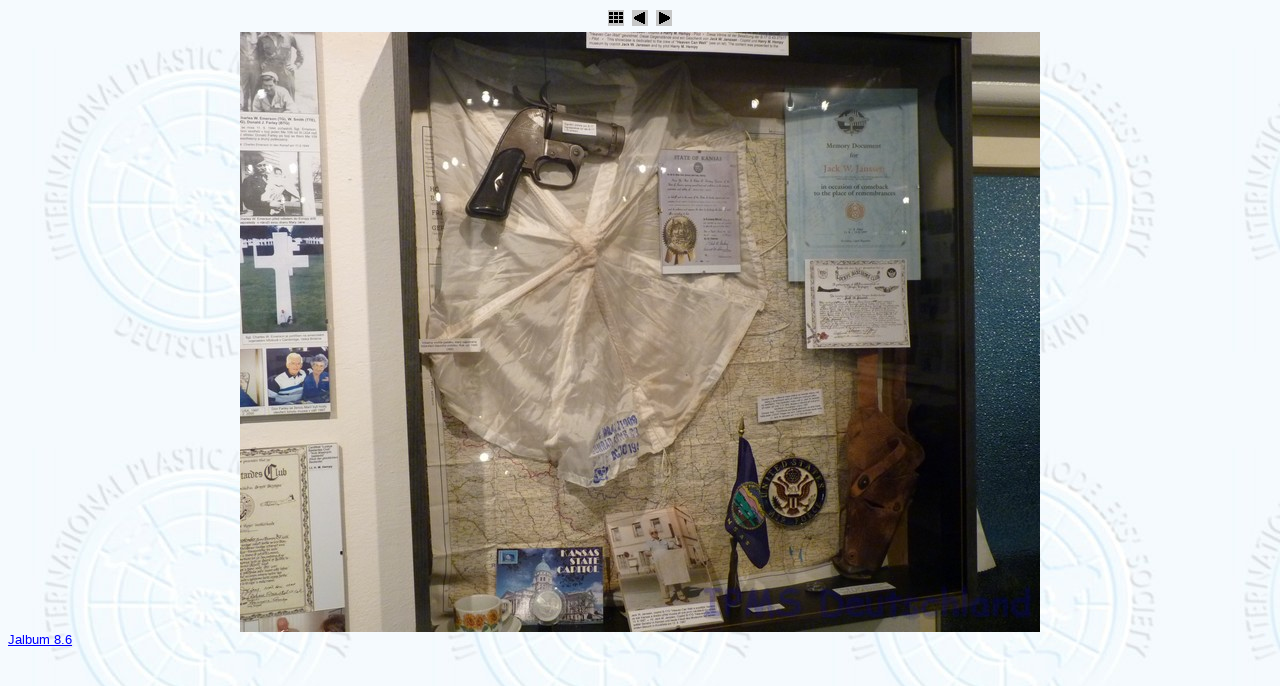

--- FILE ---
content_type: text/html; charset=UTF-8
request_url: https://ipmsdeutschland.de/archiv/Vorbild/Museum/Kovarska/slides/Kovarska_45.html
body_size: 1305
content:
<!DOCTYPE HTML PUBLIC "-//W3C//DTD HTML 4.01 Transitional//EN">
<html>
<!-- saved from url=(0014)about:internet -->
<head>
<meta http-equiv="content-type" content="text/html; charset=UTF-8">
<title>Kovarska_45</title>
<link href="../res/styles.css" rel=stylesheet>
<link rel="alternate" href="../album.rss" type="application/rss+xml">
</head>
<body>

<center>


<a href="../index.html"><img src="../res/index.gif" border=0 alt="To index page"></a>



	<a href="Kovarska_44.html"><img src="../res/previous.gif" alt="Previous page" border=0></a>




	<a href="Kovarska_46.html"><img src="../res/next.gif" alt="Next page" border=0></a>


<br>




	<img class="image" src="../Kovarska_45.jpg" width="800" height="600" alt="Kovarska_45">



<br>
</center>
<a href="http://jalbum.net" target="_blank"><small>Jalbum 8.6</small></a>

<div id="jalbumwidgetcontainer"></div>
<script type="text/javascript" charset="utf-8"><!--//--><![CDATA[//><!--
_jaSkin = "Minimal";
_jaStyle = "plain.css";
_jaVersion = "8.6";
_jaLanguage = "de";
_jaPageType = "slide";
_jaRootPath = "..";
var script = document.createElement("script");
script.type = "text/javascript";
script.src = "http://jalbum.net/widgetapi/load.js";
document.getElementById("jalbumwidgetcontainer").appendChild(script);
//--><!]]></script>

</body>
</html>


--- FILE ---
content_type: text/css
request_url: https://ipmsdeutschland.de/archiv/Vorbild/Museum/Kovarska/res/styles.css
body_size: 1041
content:
.center { 
  text-align: center;
}

.center table { 
  margin-left: auto;
  margin-right: auto;
  text-align: center;
}

body {
  font-family: arial, sans-serif;
  background-image: url("https://ipmsdeutschland.de/IPMSbackground.jpg");  
  color: #000000;
}
h1{ 
	font-family: Arial; 
	font-size: xx-large; 
	text-align: center; 
	color: #0000C0;
}
h2{ 
	font-family: Arial; 
	font-size: x-large; 
	text-align: center; 
	color: #0000FF;
}
h3{ 
	font-family: Arial; 
	font-size: x-large; 
	color: #000000;
}

a:link {
  color: #0000FF;
  background: transparent;
}

a:visited {
  color: #DF0000;
  background: transparent;
}

a:hover {
  color: #BBDDFF;
  background: #555555;
}

.small {
  font-size: 75%;
}

.large {
  font-size: 200%;
}

.tiled {
  background-image: url(".tile.png");
  background-repeat: repeat-x;
  background-color: #000000;
  padding: 0;
}

.thumb {
  background-color: #000000;
  text-align: center;
  vertical-align: middle;
}

.slide {
  background-color: #ffffff;
  text-align: center;
  vertical-align: middle;
}
